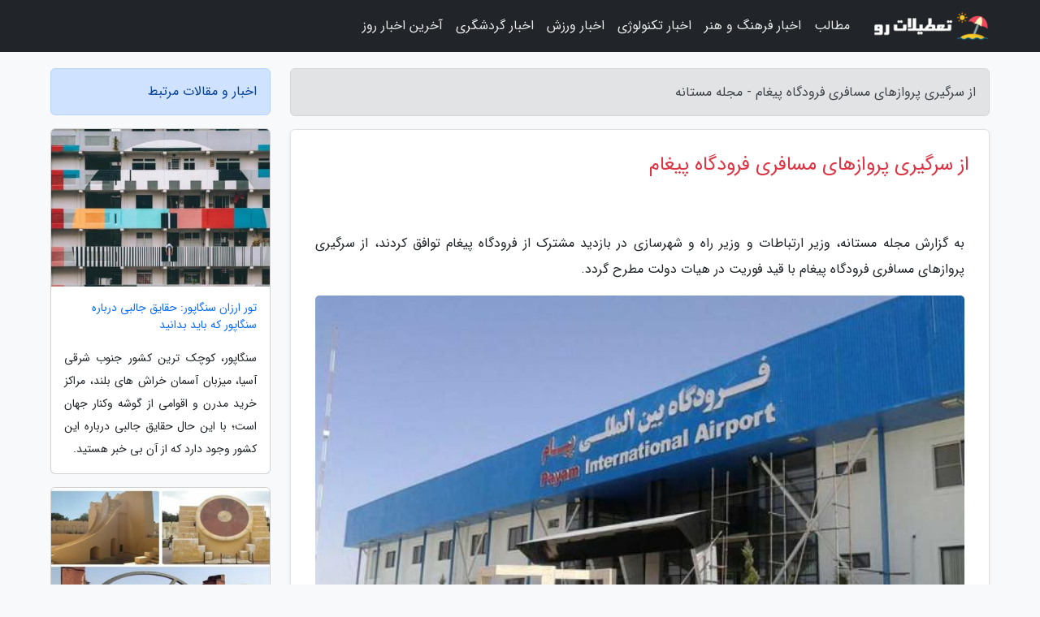

--- FILE ---
content_type: text/html; charset=UTF-8
request_url: https://mastanehtoline.ir/post/%D8%A7%D8%B2-%D8%B3%D8%B1%DA%AF%DB%8C%D8%B1%DB%8C-%D9%BE%D8%B1%D9%88%D8%A7%D8%B2%D9%87%D8%A7%DB%8C-%D9%85%D8%B3%D8%A7%D9%81%D8%B1%DB%8C-%D9%81%D8%B1%D9%88%D8%AF%DA%AF%D8%A7%D9%87-4525
body_size: 6773
content:
<!doctype html>
<html lang="fa" dir="rtl">
<head prefix="og: http://ogp.me/ns# fb: http://ogp.me/ns/fb# article: http://ogp.me/ns/article#">
<meta charset="utf-8" >
<title>از سرگیری پروازهای مسافری فرودگاه پیغام - مجله مستانه</title>
<meta name="robots" content="index" />
<link rel="canonical" href="https://mastanehtoline.ir/post/%D8%A7%D8%B2-%D8%B3%D8%B1%DA%AF%DB%8C%D8%B1%DB%8C-%D9%BE%D8%B1%D9%88%D8%A7%D8%B2%D9%87%D8%A7%DB%8C-%D9%85%D8%B3%D8%A7%D9%81%D8%B1%DB%8C-%D9%81%D8%B1%D9%88%D8%AF%DA%AF%D8%A7%D9%87-4525" >
<meta property="og:url" content="https://mastanehtoline.ir/post/%D8%A7%D8%B2-%D8%B3%D8%B1%DA%AF%DB%8C%D8%B1%DB%8C-%D9%BE%D8%B1%D9%88%D8%A7%D8%B2%D9%87%D8%A7%DB%8C-%D9%85%D8%B3%D8%A7%D9%81%D8%B1%DB%8C-%D9%81%D8%B1%D9%88%D8%AF%DA%AF%D8%A7%D9%87-4525" >
	
<meta http-equiv="X-UA-Compatible" content="IE=edge">
<meta name="viewport" content="width=device-width, initial-scale=1.0" >	
<link rel="stylesheet" href="/module/template/framework/css/bootstrap.rtl.min.css" type="text/css" />
<link rel="stylesheet" type="text/css" href="/module/template/framework/css/style.css" >	
<meta name="geo.region" content="IR-Tehran" >
<meta name="twitter:card" content="summary_large_image" >
<meta name="twitter:domain" content="mastanehtoline.ir" >
<meta property="og:type" content="article">
<meta property="article:publisher" content="https://mastanehtoline.ir" >
<meta property="og:title" content="از سرگیری پروازهای مسافری فرودگاه پیغام - مجله مستانه" >
<meta property="og:locale" content="fa_IR" >
<meta property="fb:app_id" content="1147311521992329" >
<meta property="og:image" content="https://mastanehtoline.ir/upload/2022/02/25/1838d63b4356917-e267dd6479830-b62f2624ea1a5.jpg" />
<meta property="og:site_name" content="مجله مستانه" >
<meta name="description" content="وزیر ارتباطات و وزیر راه و شهرسازی در بازدید مشترک از فرودگاه پیغام توافق کردند، از سرگیری پروازهای مسافری فرودگاه پیغام با قید فوریت در هیات دولت مطرح گردد. - مجله مستانه" >
<meta property="og:description" content="وزیر ارتباطات و وزیر راه و شهرسازی در بازدید مشترک از فرودگاه پیغام توافق کردند، از سرگیری پروازهای مسافری فرودگاه پیغام با قید فوریت در هیات دولت مطرح گردد. - مجله مستانه"  >
  
<script src="/module/template/framework/js/jquery-3.4.1.min.js" ></script>
<script src="/module/template/framework/js/function.js?lastmod=1762166671"></script>
<link rel="stylesheet" type="text/css" href="/module/template/framework/css/colorbox.css" >
<script src="/module/template/framework/js/jquery.colorbox-min.js"></script>	


<meta property="og:type" content="article" />
<script src="/module/component/comment/comment-post.js"></script><link rel="icon" href="/favicon.ico" type="image/x-icon">
<link rel="stylesheet" href="/module/template/framework/css/fontawesome.css">
<!--[if lt IE 9]>
<script src="/module/template/framework/js/bootstrap/html5shiv.min.js" ></script>
<script src="/module/template/framework/js/bootstrap/respond.min.js" ></script>
<![endif]-->
</head>
<body class="bg-light">
<div class="container-fluid bg-light position-relative pt-5">	
<div id="sitebody" class="mt-3">
<header>
<div class="row header">
<div class="col-sm-12">
</div>	
</div>	
</header><div class="row main-content">
<div class="container">
<div class="row">
<div class="col-lg-9 col-md-8 mb-5">
<article>	
<div class="breadcrumb alert alert-secondary">
<h1 class="h6 m-0"> 	
از سرگیری پروازهای مسافری فرودگاه پیغام - مجله مستانه</h1>	
</div>
	
<div>
<div class="card shadow-sm border rounded p-0 mb-5 bg-white text-dark w-100 position-relative">
<h2 class="p-4 h4 text-danger mb-n4">از سرگیری پروازهای مسافری فرودگاه پیغام</h2>
<div class="custom-content card-body">
<div class="card-text">
<p>به گزارش مجله مستانه، وزیر ارتباطات و وزیر راه و شهرسازی در بازدید مشترک از فرودگاه پیغام توافق کردند، از سرگیری پروازهای مسافری فرودگاه پیغام با قید فوریت در هیات دولت مطرح گردد.</p></div>	
<picture>	
<source media="(max-width: 480px)" srcset="/upload/2022/02/25/cache/thum_1838d63b4356917-e267dd6479830-b62f2624ea1a5.jpg">
<img src="https://mastanehtoline.ir/upload/2022/02/25/1838d63b4356917-e267dd6479830-b62f2624ea1a5.jpg" alt="از سرگیری پروازهای مسافری فرودگاه پیغام" class="card-img-top" title="از سرگیری پروازهای مسافری فرودگاه پیام">
</picture>	

<div class="card-text mt-3">	
<p>محمدجواد آذری جهرمی، وزیر ارتباطات و فناوری اطلاعات، صبح روز سه شنبه پس از بازدید از مجموعه فرودگاه پیغام استان البرز به همراه محمد اسلامی، وزیر راه و شهرسازی، با اشاره به نشست مشترک خود با وزیر راه و شهرسازی گفت:</p><p>کوشش ویژه ای از سوی وزیر راه و همکارانش برای برطرف مسائل فرودگاه پیغام صورت گرفت و دو اقدام مهم برای امنیت پروازهای این فرودگاه انجام شد؛ نخست بحث پوشش راداری پروازها بود که در هفته گذشته به وسیله وزارت راه و شهرسازی بهره برداری شد و دوم بحث نشانه گذاری فرودگاه فتح که مطابق استانداردهای بین المللی انجام شد.</p><p>جهرمی با اشاره به توافقات اجرا شده با وزیر راه برای برطرف مسائل فرودگاه پیغام، اعلام کرد:</p><p>توافق کردیم تا فردا صبح مشکل حقوقی فرودگاه پیغام با قید فوریت در جلسه هیئت دولت مطرح گردد که با توجه به نظر مساعد دو وزارتخانه، امیداوریم موضوع در جلسه فردا به تصویب برسد و با توجه به برنامه ریزی اجرا شده، چهارشنبه هفته آینده اگر همه  چیز مطابق پیش بینی ها پیش رود، پروازهای مسافری فرودگاه پیغام از سر گرفته گردد.</p><p>آذری جهرمی با تشکر از وزیر راه و همکارانش که با نظر مثبت نسبت به خواست مردم استان البرز برای برطرف مسائل فرودگاه پیغام گام برداشتد، اظهار کرد:</p><p>فرودگاه پیغام نقش مهمی در رونق مالی و ایجاد رفاه در زندگی مردم استان البرز دارد.</p><p>اگر در پی خرید بلیط هواپیما هستید، می توانید به وسیله موتور جست وجوی پرواز خبرنگاران، بلیط مقرون به صرفه هواپیما  به مقصد مورد نظر خود را یافته و از فروشنده های معتبر بخرید.</p><span class="post-source">منبع: کجارو / news.mrud.ir</span></div>	
</div>
<!--
<div class="text-center my-4 px-5 d-flex">
<div class="a2a_kit a2a_kit_size_32 a2a_default_style mx-auto">
<a class="a2a_button_twitter"></a>
<a class="a2a_button_linkedin"></a>
<a class="a2a_button_pinterest"></a>
<a class="a2a_button_telegram"></a>
<a class="a2a_button_reddit"></a>
<a class="a2a_button_tumblr"></a>
<a class="a2a_button_blogger"></a>
<a class="a2a_button_google_gmail"></a>
</div>
</div>		
<script async src="https://static.addtoany.com/menu/page.js"></script>
-->
<div class="p-4 border-top">
<div class="row small">
<span class="col-lg-3 col-sm-6">انتشار: <span content="2022-02-25 20:15:06" >6 اسفند 1400</span></span>

<span class="col-lg-3 col-sm-6">بروزرسانی: <span content="2022-02-25 20:15:06" >6 اسفند 1400</span></span>

<span class="col-lg-3 col-sm-6">
گردآورنده: <span >mastanehtoline.ir</span>
</span>
<span class="col-lg-3 col-sm-6">شناسه مطلب: 1848</span>
</div>
</div>
</div>
	
<div class="card w-100 mb-5 shadow-sm"><h3 class="heads commenthead h6 card-header alert-secondary" id="commenthead"><span>به "از سرگیری پروازهای مسافری فرودگاه پیغام" امتیاز دهید</span></h3><div class="comments card-body"><div class="vote" id="votbox"><form action="/module/component/comment/comment-process.php" method="post" class="form-inline d-inline-block"><span class="votetext px-0 form-check d-inline-block">امتیاز دهید: </span><span class="form-check-xs form-check-inline"><label class="form-check-label ps-1" for="inlineRadio1">1</label>
			<input  class="form-check-input" type="radio" id="inlineRadio1" name="rate" value="1"> </span><span class="form-check-xs form-check-inline"><label class="form-check-label ps-1" for="inlineRadio2">2</label>
			<input  class="form-check-input" type="radio" id="inlineRadio2" name="rate" value="2"> </span><span class="form-check-xs form-check-inline"><label class="form-check-label ps-1" for="inlineRadio3">3</label>
			<input  class="form-check-input" type="radio" id="inlineRadio3" name="rate" value="3"> </span><span class="form-check-xs form-check-inline"><label class="form-check-label ps-1" for="inlineRadio4">4</label>
			<input  class="form-check-input" type="radio" id="inlineRadio4" name="rate" value="4"> </span><span class="form-check-xs form-check-inline"><label class="form-check-label ps-1" for="inlineRadio5">5 </label>
			<input  class="form-check-input" type="radio" id="inlineRadio5" name="rate" value="5"> </span><input type="hidden" name="c_id" value="1848"><input type="hidden" name="c_type" value="post"><input type="hidden" name="c_url" value="/post/%D8%A7%D8%B2-%D8%B3%D8%B1%DA%AF%DB%8C%D8%B1%DB%8C-%D9%BE%D8%B1%D9%88%D8%A7%D8%B2%D9%87%D8%A7%DB%8C-%D9%85%D8%B3%D8%A7%D9%81%D8%B1%DB%8C-%D9%81%D8%B1%D9%88%D8%AF%DA%AF%D8%A7%D9%87-4525"><input type="hidden" name="c_vote" value="1"><button class="btn btn-warning" type="submit">رای</button></form></div></div></div>
			<script>
			function getCookie(cname) {
			  let name = cname + "=";
			  let decodedCookie = decodeURIComponent(document.cookie);
			  let ca = decodedCookie.split(";");
			  for(let i = 0; i <ca.length; i++) {
				let c = ca[i];
				while (c.charAt(0) == " ") {
				  c = c.substring(1);
				}
				if (c.indexOf(name) == 0) {
				  return c.substring(name.length, c.length);
				}
			  }
			  return "";
			}
			function checkCookie() {
			
			  let vote = getCookie("post-1848");
			  if (vote != "") {
			  	var votes=document.getElementById("votbox").innerHTML="امتیاز شما: " + vote;
			  }
			}
			
			checkCookie();
			</script><div class="card w-100 shadow-sm"><h4 class="heads commenthead h6 card-header alert-secondary"><span>دیدگاه های مرتبط با "از سرگیری پروازهای مسافری فرودگاه پیغام"</span></h4><div class="respond card-body"><span class="comment_title small card-header w-100 mb-3 d-block text-danger">* نظرتان را در مورد این مقاله با ما درمیان بگذارید</span><div><form action="#" method="POST" class="comment-form" id="comment-form" ><div id="replytoname" class="alert-info mb-3 w-100"></div><div id="name-group" class="form-group mb-3"><input type="text" class="form-control bg-light" name="name" placeholder="نام (لازم)"></div><div id="email-group" class="form-group mb-3"><input style="direction:rtl;text-align:right" type="text" class="form-control bg-light" name="email" id="commentformemail" placeholder="ایمیل (لازم - نمایش داده نمی‌شود)"></div><div id="phone-group" class="form-group mb-3"><input type="text" class="form-control bg-light" name="phone" placeholder="شماره موبایل (اختیاری - نمایش داده نمی‌شود)"></div><div id="comment-group" class="form-group mb-3"><textarea class="form-control bg-light" name="comment" cols="45" rows="8" placeholder="دیدگاه یا سوال (لازم)"></textarea></div><div id="captcha-group" class="form-group mb-3"><label class="captcha mb-3">سوال اتفاقی: نام پایتخت ایران چیست؟</label><input type="text" class="form-control bg-light" name="captcha"></div><input type="hidden" class="form-control" name="content_id" value="1848"><input type="hidden" class="form-control" name="content_type" value="post"></form><button class="btn btn-success mb-3" onclick="myformhandler('comment-form','/module/component/comment/comment-process.php','formalert',false)" >ارسال</button> <span class="formalert"></span></div></div></div>	
</div>
</article>	
</div>	

<div id="sidebar" class="col-lg-3 col-md-4 mb-5">
<aside>	
	


<div class="tourel-head alert alert-primary">اخبار و مقالات مرتبط</div>

<div class="posts printhide sidposts card mb-3">
<div class="imgtitle">
<img class="card-img-top mb-3" src="/upload/2022/04/30/cache/thum_502d65ec61d45-ad53d2c5f4eb3-dc185e890e32.jpg" alt="تور ارزان سنگاپور: حقایق جالبی درباره سنگاپور که باید بدانید">
<a class="poststitle d-block px-3 small text-decoration-none" href="/post/%D8%AD%D9%82%D8%A7%DB%8C%D9%82-%D8%AC%D8%A7%D9%84%D8%A8%DB%8C-%D8%AF%D8%B1%D8%A8%D8%A7%D8%B1%D9%87-%D8%B3%D9%86%DA%AF%D8%A7%D9%BE%D9%88%D8%B1-%DA%A9%D9%87-5148">
تور ارزان سنگاپور: حقایق جالبی درباره سنگاپور که باید بدانید</a>
</div>
<div class="card-body">
<p class="description small p-0 m-0 text-justify">
سنگاپور، کوچک ترین کشور جنوب شرقی آسیا، میزبان آسمان خراش های بلند، مراکز خرید مدرن و اقوامی از گوشه وکنار جهان است؛ با این حال حقایق جالبی درباره این کشور وجود دارد که از آن بی خبر هستید.</p>
</div>
</div>


<div class="posts printhide sidposts card mb-3">
<div class="imgtitle">
<img class="card-img-top mb-3" src="/upload/2021/05/18/cache/thum_01a54ae19c16f-f3f1ba790f6d192a-a75ef187da1.jpg" alt="رصدخانه جانتر مانتر؛ از نادرترین و زیباترین جاذبه های گردشگری هند">
<a class="poststitle d-block px-3 small text-decoration-none" href="/post/%D8%B1%D8%B5%D8%AF%D8%AE%D8%A7%D9%86%D9%87-%D8%AC%D8%A7%D9%86%D8%AA%D8%B1-%D9%85%D8%A7%D9%86%D8%AA%D8%B1-%D8%A7%D8%B2-%D9%86%D8%A7%D8%AF%D8%B1%D8%AA%D8%B1%DB%8C%D9%86-5346">
رصدخانه جانتر مانتر؛ از نادرترین و زیباترین جاذبه های گردشگری هند</a>
</div>
<div class="card-body">
<p class="description small p-0 m-0 text-justify">
این رصدخانه روباز که نامش در لیست میراث جهانی یونسکو نیز به چشم می خورد، یکی از نادرترین و زیباترین جاذبه های گردشگری در هند محسوب می گردد. بدون تردید، هنگام خرید آنلاین بلیط هواپیما جیپور و سفر به این شهر بازدید از Jantar Mantar - Jaipur تصویر بسیار روشنی از نبوغ و خلاقیت گذشتگان را در ذهن...</p>
</div>
</div>


<div class="posts printhide sidposts card mb-3">
<div class="imgtitle">
<img class="card-img-top mb-3" src="/upload/2021/03/16/cache/thum_f2228f27233a9-9bd3023bd9-769df706d6.jpg" alt="بیل گیتس: فرصتی برای از دست دادن نداریم">
<a class="poststitle d-block px-3 small text-decoration-none" href="/post/%D8%A8%DB%8C%D9%84-%DA%AF%DB%8C%D8%AA%D8%B3-%D9%81%D8%B1%D8%B5%D8%AA%DB%8C-%D8%A8%D8%B1%D8%A7%DB%8C-%D8%A7%D8%B2-%D8%AF%D8%B3%D8%AA-%D8%AF%D8%A7%D8%AF%D9%86-3663">
بیل گیتس: فرصتی برای از دست دادن نداریم</a>
</div>
<div class="card-body">
<p class="description small p-0 m-0 text-justify">
بدون شک برای رهایی زمین از تغییرات اقلیمی بحران زا تنـها افزایـش سرسام آور سرمایه گذاری ها برای مطالعات و تحقیـق درباره انرژی پاک کافی نیست بلکه آنچه بشر به آن نیاز دارد ابتکار عمل در سیاست آن هم همسو با فناوری ها است. بیل گیتس، مؤسس و مشاور فناوری شرکت مایکروسافت بتازگی کتابی...</p>
</div>
</div>


<div class="posts printhide sidposts card mb-3">
<div class="imgtitle">
<img class="card-img-top mb-3" src="/upload/2025/02/05/cache/thum_ddb977c69e5-13ef095297869-ae3d11845183a.jpg" alt="بازار کندی؛ مرکزی برای کشف صنایع دستی و جواهرات سنتی سریلانکا">
<a class="poststitle d-block px-3 small text-decoration-none" href="/post/%D8%A8%D8%A7%D8%B2%D8%A7%D8%B1-%DA%A9%D9%86%D8%AF%DB%8C-%D9%85%D8%B1%DA%A9%D8%B2%DB%8C-%D8%A8%D8%B1%D8%A7%DB%8C-%DA%A9%D8%B4%D9%81-%D8%B5%D9%86%D8%A7%DB%8C%D8%B9-9532">
بازار کندی؛ مرکزی برای کشف صنایع دستی و جواهرات سنتی سریلانکا</a>
</div>
<div class="card-body">
<p class="description small p-0 m-0 text-justify">
آیا دوست دارید به جایی سفر کنید که هر گوشه اش پر از رنگ و زندگی باشد و با هر قدم، داستانی تازه را کشف کنید؟ بازار کندی، درست در قلب سریلانکا، چنین مکانی است. جایی که می توانید از تجربه خریدی متفاوت لذت ببرید و طعم ها، رنگ ها و فرهنگ های مختلف را در یک جا ببینید. بنابراین کفش های راحت...</p>
</div>
</div>

	

</aside>		
</div>	
</div>
</div>
</div>					
<div class="container"><div class="w-100"><ol class="breadcrumb border shadow-sm rounded-pill p-3" itemscope="" itemtype="http://schema.org/BreadcrumbList"><li class="breadcrumb-item" aria-current="page" itemprop="itemListElement" itemscope="" itemtype="http://schema.org/ListItem"><a itemprop="item" href="https://mastanehtoline.ir"><span itemprop="name">مجله مستانه</span></a><meta itemprop="position" content="1" ></li><li class="separate px-2">»</li><li class="breadcrumb-item" itemprop="itemListElement" itemscope="" itemtype="http://schema.org/ListItem">
                        <a rel="nofollow noopener noreferrer" itemprop="item" href="/posts/blog">
                        <span itemprop="name"> همه اخبار و مقاله ها</span></a>
                        <meta itemprop="position" content="2" >
                        </li><li class="separate px-2">»</li><li class="breadcrumb-item" itemprop="itemListElement" itemscope="" itemtype="http://schema.org/ListItem">
                        <a rel="nofollow noopener noreferrer" itemprop="item" href="/posts/news-%D8%A7%D8%AE%D8%A8%D8%A7%D8%B1">
                        <span itemprop="name"> اخبار و رویدادها</span></a>
                        <meta itemprop="position" content="3" >
                        </li><li class="separate px-2">»</li><li class="breadcrumb-item" itemprop="itemListElement" itemscope="" itemtype="http://schema.org/ListItem">
                        <a rel="nofollow noopener noreferrer" itemprop="item" href="/posts/politics-%D8%B3%DB%8C%D8%A7%D8%B3%D8%AA">
                        <span itemprop="name"> اخبار سیاسی</span></a>
                        <meta itemprop="position" content="4" >
                        </li><li class="separate px-2">»</li><li class="here breadcrumb-item">از سرگیری پروازهای مسافری فرودگاه پیغام</li></ol></div></div>

<script type="text/javascript">
$(document).ready(function(){
	$('#lightgallery').lightGallery();
});
</script>
<script src="/module/template/framework/js/lightgallery/picturefill.min.js"></script>
<script src="/module/template/framework/js/lightgallery/lightgallery-all.min.js"></script>
<script src="/module/template/framework/js/lightgallery/jquery.mousewheel.min.js"></script>
<div class="custom-navbar row bg-dark text-white position-absolute w-100" style="top:0" id="header">
<nav class="container">
<div class="navbar navbar-expand-lg navbar-dark">
<a class="navbar-brand" href="https://mastanehtoline.ir" id="logo" title="مجله مستانه"><img src="https://mastanehtoline.ir/upload/logo/tatilatro.com.png" alt="مجله مستانه" height="38"></a>
<button class="navbar-toggler" type="button" data-bs-toggle="collapse" data-bs-target="#navbarSupportedContent" aria-controls="navbarSupportedContent" aria-expanded="false" aria-label="Toggle navigation">
			  <span class="navbar-toggler-icon"></span>
			</button><div class="collapse navbar-collapse" id="navbarSupportedContent"><ul class="navbar-nav me-auto mb-2 mb-lg-0 "><li class="nav-item"><a rel="nofollow" class="nav-link" href="/posts/blog">مطالب</a></li><li class="nav-item"><a rel="nofollow" class="nav-link" href="/posts/art-culture-%D9%81%D8%B1%D9%87%D9%86%DA%AF-%D9%87%D9%86%D8%B1">اخبار فرهنگ و هنر</a></li><li class="nav-item"><a rel="nofollow" class="nav-link" href="/posts/technology-%D8%AA%DA%A9%D9%86%D9%88%D9%84%D9%88%DA%98%DB%8C">اخبار تکنولوژی</a></li><li class="nav-item"><a rel="nofollow" class="nav-link" href="/posts/sport-%D9%88%D8%B1%D8%B2%D8%B4">اخبار ورزش</a></li><li class="nav-item"><a rel="nofollow" class="nav-link" href="/posts/travel-%DA%AF%D8%B1%D8%AF%D8%B4%DA%AF%D8%B1%DB%8C">اخبار گردشگری</a></li><li class="nav-item"><a rel="nofollow" class="nav-link" href="/posts/news-%D8%A7%D8%AE%D8%A8%D8%A7%D8%B1">آخرین اخبار روز</a></li></ul></div>
</div>
</nav>
</div>

</div>

<div class="row bg-secondary text-white">	
<footer class="container" id="mainfooter">
<div class="row pt-5" id="footer">
<div class="f-column clearright px-4 pb-5 col-md-4">
<div class="foothead h5 p-2">خبرنامه</div>
<div class="columnbody">
<p class="p-2"></p>
<form class="form-signin" id="newsletter" name="newsletter" action="#" method="post">
<div class="form-group">	
<input class="form-control text-right" required name="email" type="email" placeholder="ایمیل">	
</div>
<div class="form-group">	
<input class="form-control text-right" name="phone" type="tel" placeholder="موبایل">
</div>	
<button class="newsbutton btn btn-warning btn-aban" name="button" type="button" onClick="myformhandler('newsletter','/module/plugin/newsletter/newsletterhandler.php','newslalert')">عضویت</button>
<span class="newslalert"></span>
</form>
</div>
</div></div>
</footer>
</div>	
<div class="row" >
<span class="col-lg-12 bg-dark text-white text-center p-3 small en" id="copyright">	
Copyright © 2025 mastanehtoline.ir All rights reserved.
</span>	
</div>
<span class="phone">
</span>
</div>
<script>
window.onload = function () {	
	if (window.history.pushState) {
		window.history.pushState('', '/', window.location.pathname);
	} else {
		window.location.hash = '';
	}
}
</script>
<script src="/module/template/framework/js/bootstrap/bootstrap.bundle.min.js" ></script>
<script defer src="https://static.cloudflareinsights.com/beacon.min.js/vcd15cbe7772f49c399c6a5babf22c1241717689176015" integrity="sha512-ZpsOmlRQV6y907TI0dKBHq9Md29nnaEIPlkf84rnaERnq6zvWvPUqr2ft8M1aS28oN72PdrCzSjY4U6VaAw1EQ==" data-cf-beacon='{"version":"2024.11.0","token":"48e4821fe05e4e828cdb4345a92f515c","r":1,"server_timing":{"name":{"cfCacheStatus":true,"cfEdge":true,"cfExtPri":true,"cfL4":true,"cfOrigin":true,"cfSpeedBrain":true},"location_startswith":null}}' crossorigin="anonymous"></script>
</body>
</html>